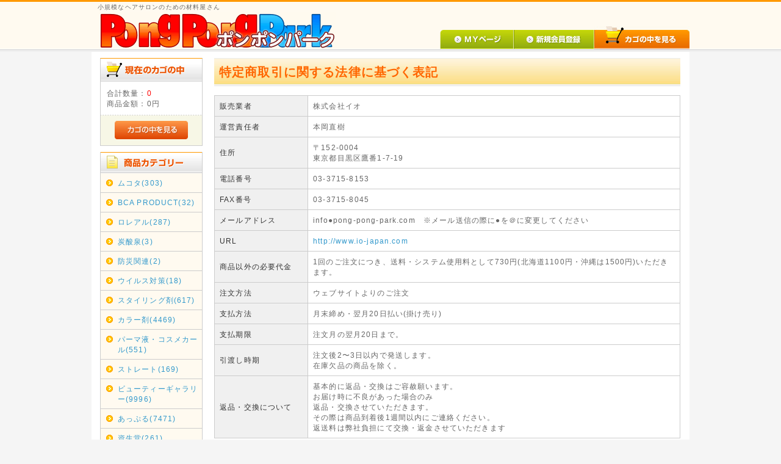

--- FILE ---
content_type: text/html; charset=UTF-8
request_url: https://pong-pong-park.com/order/
body_size: 3729
content:
<?xml version="1.0" encoding="UTF-8"?>
<!DOCTYPE html PUBLIC "-//W3C//DTD XHTML 1.0 Transitional//EN" "http://www.w3.org/TR/xhtml1/DTD/xhtml1-transitional.dtd">

<html xmlns="http://www.w3.org/1999/xhtml" lang="ja" xml:lang="ja">
<head>
<meta http-equiv="Content-Type" content="text/html; charset=UTF-8" />
<title>Pong Pong Park / 特定商取引に関する法律に基づく表記</title>
<meta http-equiv="Content-Script-Type" content="text/javascript" />
<meta http-equiv="Content-Style-Type" content="text/css" />
    <meta name="author" content="株式会社イオ" />
    <meta name="description" content="会員制理美容商材格安卸　ポンポンパークです。18000以上の商品をそろえております。" />
    <meta name="keywords" content="理容,美容,理美容,格安商材,ポンポンパーク,pongpongpark,ディーラー" />
    <meta name="robots" content="index,follow" />
<link rel="shortcut icon" href="/user_data/packages/default/img/common/favicon.ico" />
<link rel="icon" type="image/vnd.microsoft.icon" href="/user_data/packages/default/img/common/favicon.ico" />
<link rel="stylesheet" href="/js/jquery.colorbox/colorbox.css" type="text/css" media="all" />
<link rel="stylesheet" href="/user_data/packages/default/css/import.css" type="text/css" media="all" />
<link rel="alternate" type="application/rss+xml" title="RSS" href="https://pong-pong-park.com/rss/" />
<!--[if lt IE 9]>
<script src="/js/jquery-1.11.1.min.js"></script>
<![endif]-->
<!--[if gte IE 9]><!-->
<script src="/js/jquery-2.1.1.min.js"></script>
<!--<![endif]-->
<script type="text/javascript" src="/js/eccube.js"></script>
<!-- #2342 次期メジャーバージョン(2.14)にてeccube.legacy.jsは削除予定.モジュール、プラグインの互換性を考慮して2.13では残します. -->
<script type="text/javascript" src="/js/eccube.legacy.js"></script>
<script type="text/javascript" src="/js/jquery.colorbox/jquery.colorbox-min.js"></script>

<script type="text/javascript">//<![CDATA[
    
    $(function(){
        
    });
//]]></script>


</head>

<!-- ▼BODY部 スタート -->

<body class="LC_Page_Order"><noscript><p>JavaScript を有効にしてご利用下さい.</p></noscript><div class="frame_outer"><a name="top" id="top"></a>
<!--▼HEADER-->
<div id="header_wrap"><div id="header" class="clearfix"><div id="logo_area"><p id="site_description">小規模なヘアサロンのための材料屋さん</p><a href="https://pong-pong-park.com/"><img src="/user_data/packages/default/img/common/logo.gif" alt="Pong Pong Park/特定商取引に関する法律に基づく表記" /></a></div><div id="header_utility"><div id="headerInternalColumn"></div><div id="header_navi"><ul><li class="mypage"><a href="https://pong-pong-park.com/mypage/login.php"><img class="hover_change_image" src="/user_data/packages/default/img/common/btn_header_mypage.jpg" alt="MYページ" /></a></li><li class="entry"><a href="/entry/kiyaku.php"><img class="hover_change_image" src="/user_data/packages/default/img/common/btn_header_entry.jpg" alt="会員登録" /></a></li><li><a href="https://pong-pong-park.com/cart/"><img class="hover_change_image" src="/user_data/packages/default/img/common/btn_header_cart.jpg" alt="カゴの中を見る" /></a></li></ul></div></div></div></div>
<!--▲HEADER-->
<!-- Global site tag (gtag.js) - Google Analytics -->
<script async src="https://www.googletagmanager.com/gtag/js?id=UA-184139183-1">
</script>
<script>
  window.dataLayer = window.dataLayer || [];
  function gtag(){dataLayer.push(arguments);}
  gtag('js', new Date());

  gtag('config', 'UA-184139183-1');
</script><div id="container" class="clearfix"><div id="leftcolumn" class="side_column"><!-- ▼カゴの中 -->
<div class="block_outer"><div id="cart_area"><h2 class="cart"><span class="title"><img src="/user_data/packages/default/img/title/tit_bloc_cart.gif" alt="現在のカゴの中" /></span></h2><div class="block_body"><div class="information"><p class="item">合計数量：<span class="attention">0</span></p><p class="total">商品金額：<span class="price">0円</span></p></div><div class="btn"><a href="https://pong-pong-park.com/cart/"><img class="hover_change_image" src="/user_data/packages/default/img/button/btn_bloc_cart.jpg" alt="カゴの中を見る" /></a></div></div></div></div><!-- ▲カゴの中 --><!-- ▼カテゴリ -->
<script type="text/javascript">//<![CDATA[
    $(function(){
        $('#category_area li.level1:last').css('border-bottom', 'none');
    });
//]]></script>

<div class="block_outer"><div id="category_area"><div class="block_body"><h2><img src="/user_data/packages/default/img/title/tit_bloc_category.gif" alt="商品カテゴリ" /></h2>
<ul  style=""><li class="level1"><p><a href="/products/list.php?category_id=46">ムコタ(303)</a></p></li><li class="level1"><p><a href="/products/list.php?category_id=45">BCA PRODUCT(32)</a></p></li><li class="level1"><p><a href="/products/list.php?category_id=44">ロレアル(287)</a></p></li><li class="level1"><p><a href="/products/list.php?category_id=43">炭酸泉(3)</a></p></li><li class="level1"><p><a href="/products/list.php?category_id=42">防災関連(2)</a></p></li><li class="level1"><p><a href="/products/list.php?category_id=41">ウイルス対策(18)</a></p></li><li class="level1"><p><a href="/products/list.php?category_id=20">スタイリング剤(617)</a></p></li><li class="level1"><p><a href="/products/list.php?category_id=21">カラー剤(4469)</a></p></li><li class="level1"><p><a href="/products/list.php?category_id=22">パーマ液・コスメカール(551)</a></p></li><li class="level1"><p><a href="/products/list.php?category_id=23">ストレート(169)</a></p></li><li class="level1"><p><a href="/products/list.php?category_id=38">ビューティーギャラリー(9996)</a></p></li><li class="level1"><p><a href="/products/list.php?category_id=40">あっぷる(7471)</a></p></li><li class="level1"><p><a href="/products/list.php?category_id=37">資生堂(261)</a></p></li><li class="level1"><p><a href="/products/list.php?category_id=35">トリートメント(111)</a></p></li><li class="level1"><p><a href="/products/list.php?category_id=34">処理剤(16)</a></p></li><li class="level1"><p><a href="/products/list.php?category_id=33">スキンケア(144)</a></p></li><li class="level1"><p><a href="/products/list.php?category_id=32">スキャルプ(37)</a></p></li><li class="level1"><p><a href="/products/list.php?category_id=27">その他(564)</a></p></li><li class="level1"><p><a href="/products/list.php?category_id=26">アウトバストリートメント(67)</a></p></li><li class="level1"><p><a href="/products/list.php?category_id=25">シャンプー・トリートメント(1412)</a></p></li><li class="level1"><p><a href="/products/list.php?category_id=24">システムトリートメント(212)</a></p></li></ul></div></div></div><!-- ▲カテゴリ --><!-- ▼利用ガイド -->
<div class="block_outer"><div id="guide_area" class="block_body"><ul class="button_like"><li><a href="https://pong-pong-park.com/contact/" class="">お問い合わせ</a></li><li><a href="/order/" class="selected">特定商取引法に基づく表記</a></li></ul></div></div><!-- ▲利用ガイド --></div><div id="main_column" class="colnum2 right"><!-- ▼メイン -->
<div id="undercolumn">
    <div id="undercolumn_order">
        <h2 class="title">特定商取引に関する法律に基づく表記</h2>
        <table summary="特定商取引に関する法律に基づく表記">
            <col width="20%" />
            <col width="80%" />
            <tr>
                <th>販売業者</th>
                <td>株式会社イオ</td>
            </tr>
            <tr>
                <th>運営責任者</th>
                <td>本岡直樹</td>
            </tr>
            <tr>
                <th>住所</th>
                <td>〒152-0004<br />東京都目黒区鷹番1-7-19</td>
            </tr>
            <tr>
                <th>電話番号</th>
                <td>03-3715-8153</td>
            </tr>
            <tr>
                <th>FAX番号</th>
                <td>03-3715-8045</td>
            </tr>
            <!-- <tr>
                <th>メールアドレス</th>
                <td><a href="mailto:%69%6e%66%6f%40%70%6f%6e%67%2d%70%6f%6e%67%2d%70%61%72%6b%2e%63%6f%6d">&#x69;&#x6e;&#x66;&#x6f;&#x40;&#x70;&#x6f;&#x6e;&#x67;&#x2d;&#x70;&#x6f;&#x6e;&#x67;&#x2d;&#x70;&#x61;&#x72;&#x6b;&#x2e;&#x63;&#x6f;&#x6d;</a></td>
            </tr> -->

	<tr>
	<th>メールアドレス</th>
	<td>info●pong-pong-park.com　※メール送信の際に●を＠に変更してください</td>
	</tr>

            <tr>
                <th>URL</th>
                <td><a href="http://www.io-japan.com">http://www.io-japan.com</a></td>
            </tr>
            <tr>
                <th>商品以外の必要代金</th>
                <td>1回のご注文につき、送料・システム使用料として730円(北海道1100円・沖縄は1500円)いただきます。</td>
            </tr>
            <tr>
                <th>注文方法</th>
                <td>ウェブサイトよりのご注文</td>
            </tr>
            <tr>
                <th>支払方法</th>
                <td>月末締め・翌月20日払い(掛け売り)</td>
            </tr>
            <tr>
                <th>支払期限</th>
                <td>注文月の翌月20日まで。</td>
            </tr>
            <tr>
                <th>引渡し時期</th>
                <td>注文後2〜3日以内で発送します。<br />
在庫欠品の商品を除く。</td>
            </tr>
            <tr>
                <th>返品・交換について</th>
                <td>基本的に返品・交換はご容赦願います。<br />
お届け時に不良があった場合のみ<br />
返品・交換させていただきます。<br />
その際は商品到着後1週間以内にご連絡ください。<br />
返送料は弊社負担にて交換・返金させていただきます</td>
            </tr>
        </table>
    </div>
</div><!-- ▲メイン --></div></div>

<!--▼FOOTER-->
<div id="footer_wrap"><div id="footer" class="clearfix"><div id="pagetop"><a href="#top">このページの先頭へ</a></div><div id="copyright">Copyright © 2005-2026 Pong Pong Park All rights reserved.</div></div></div>
<!--▲FOOTER--></div></body><!-- ▲BODY部 エンド -->

</html>